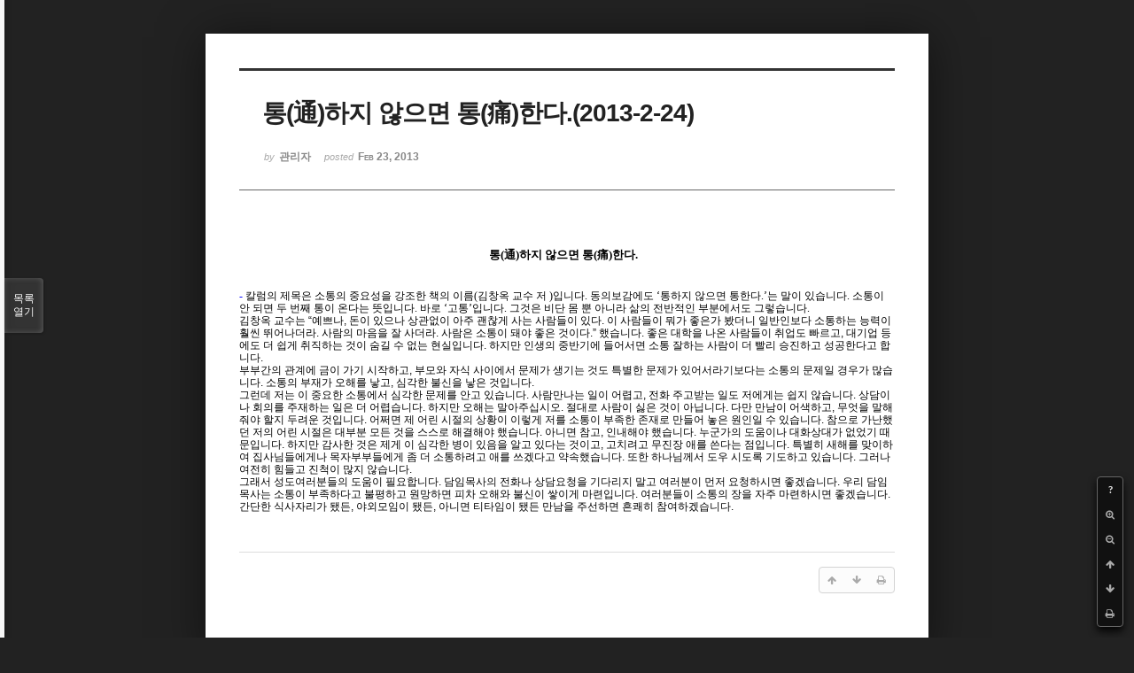

--- FILE ---
content_type: text/html; charset=UTF-8
request_url: http://dbbaptist.dothome.co.kr/xe/index.php?mid=column&page=59&document_srl=664&listStyle=viewer
body_size: 5571
content:
<!DOCTYPE html>
<html lang="ko">
<head>
<!-- META -->
<meta charset="utf-8">
<meta name="Generator" content="XpressEngine">
<meta http-equiv="X-UA-Compatible" content="IE=edge">
<!-- TITLE -->
<title>동부중앙침례교회</title>
<!-- CSS -->
<link rel="stylesheet" href="/xe/common/css/xe.min.css?20190923214246" />
<link rel="stylesheet" href="/xe/common/js/plugins/ui/jquery-ui.min.css?20190923214246" />
<link rel="stylesheet" href="https://maxcdn.bootstrapcdn.com/font-awesome/4.2.0/css/font-awesome.min.css" />
<link rel="stylesheet" href="/xe/modules/board/skins/sketchbook5/css/board.css?20171201022418" />
<!--[if lt IE 9]><link rel="stylesheet" href="/xe/modules/board/skins/sketchbook5/css/ie8.css?20171201022418" />
<![endif]--><link rel="stylesheet" href="/xe/modules/board/skins/sketchbook5/css/print.css?20171201022418" media="print" />
<link rel="stylesheet" href="/xe/modules/board/skins/sketchbook5/css/jquery.mCustomScrollbar.css?20171201022418" />
<link rel="stylesheet" href="/xe/modules/editor/styles/ckeditor_light/style.css?20190923214246" />
<!-- JS -->
<script>
var current_url = "http://dbbaptist.dothome.co.kr/xe/?mid=column&page=59&document_srl=664&listStyle=viewer";
var request_uri = "http://dbbaptist.dothome.co.kr/xe/";
var current_mid = "column";
var waiting_message = "서버에 요청 중입니다. 잠시만 기다려주세요.";
var ssl_actions = new Array();
var default_url = "http://dbbaptist.dothome.co.kr/xe/";
</script>
<!--[if lt IE 9]><script src="/xe/common/js/jquery-1.x.min.js?20190923214246"></script>
<![endif]--><!--[if gte IE 9]><!--><script src="/xe/common/js/jquery.min.js?20190923214246"></script>
<!--<![endif]--><script src="/xe/common/js/x.min.js?20190923214246"></script>
<script src="/xe/common/js/xe.min.js?20190923214246"></script>
<script src="/xe/modules/board/tpl/js/board.min.js?20190923214246"></script>
<!-- RSS -->
<!-- ICON -->


<meta name="viewport" content="width=device-width, initial-scale=1, minimum-scale=1, maximum-scale=1, user-scalable=yes, target-densitydpi=medium-dpi" />
<link rel="canonical" href="http://dbbaptist.dothome.co.kr/xe/index.php?mid=column&amp;document_srl=664" />
<meta name="description" content="통(通)하지 않으면 통(痛)한다. - 칼럼의 제목은 소통의 중요성을 강조한 책의 이름(김창옥 교수 저 )입니다. 동의보감에도 ‘통하지 않으면 통한다.’는 말이 있습니다. 소통이 안 되면 두 번째 통이 온다는 뜻입니다. 바로 ‘고통’입니다. 그것은 비단 몸 뿐 아니라 삶의 전반적인 부분에서도 그렇습니다. 김창옥 교수는 “예쁘나, 돈이 있으나 상관없이 아주 괜찮게 사는 사람들이 있다. 이 사람들이 뭐가 좋은가 봤더니 일반..." />
<meta property="og:locale" content="ko_KR" />
<meta property="og:type" content="article" />
<meta property="og:url" content="http://dbbaptist.dothome.co.kr/xe/index.php?mid=column&amp;document_srl=664" />
<meta property="og:title" content="칼럼 - 통(通)하지 않으면 통(痛)한다.(2013-2-24)" />
<meta property="og:description" content="통(通)하지 않으면 통(痛)한다. - 칼럼의 제목은 소통의 중요성을 강조한 책의 이름(김창옥 교수 저 )입니다. 동의보감에도 ‘통하지 않으면 통한다.’는 말이 있습니다. 소통이 안 되면 두 번째 통이 온다는 뜻입니다. 바로 ‘고통’입니다. 그것은 비단 몸 뿐 아니라 삶의 전반적인 부분에서도 그렇습니다. 김창옥 교수는 “예쁘나, 돈이 있으나 상관없이 아주 괜찮게 사는 사람들이 있다. 이 사람들이 뭐가 좋은가 봤더니 일반..." />
<meta property="article:published_time" content="2013-02-23T15:55:37+09:00" />
<meta property="article:modified_time" content="2013-02-23T15:55:37+09:00" />
<script type="text/javascript">if (!(location.host=='dbbaptist.dothome.co.kr')){window.location='http://dbbaptist.dothome.co.kr'+location.pathname+location.search}</script>
<style data-id="bdCss">
.bd em,.bd .color{color:#333333;}
.bd .shadow{text-shadow:1px 1px 1px ;}
.bd .bolder{color:#333333;text-shadow:2px 2px 4px ;}
.bd .bg_color{background-color:#333333;}
.bd .bg_f_color{background-color:#333333;background:-webkit-linear-gradient(#FFF -50%,#333333 50%);background:linear-gradient(to bottom,#FFF -50%,#333333 50%);}
.bd .border_color{border-color:#333333;}
.bd .bx_shadow{box-shadow:0 0 2px ;}
.viewer_with.on:before{background-color:#333333;box-shadow:0 0 2px #333333;}
.bd_zine.zine li:first-child,.bd_tb_lst.common_notice tr:first-child td{margin-top:2px;border-top:1px solid #DDD}
.bd_zine .info b,.bd_zine .info a{color:;}
.bd_zine.card h3{color:#333333;}
</style>
<style>
body,input,textarea,select,button,table{font-family:;}
#viewer .rd_trb,#viewer #trackback{display:none}
</style><script>
//<![CDATA[
xe.current_lang = "ko";
xe.cmd_find = "찾기";
xe.cmd_cancel = "취소";
xe.cmd_confirm = "확인";
xe.msg_no_root = "루트는 선택 할 수 없습니다.";
xe.msg_no_shortcut = "바로가기는 선택 할 수 없습니다.";
xe.msg_select_menu = "대상 메뉴 선택";
//]]>
</script>
</head>
<body class="viewer_blk">
<!--#JSPLUGIN:ui--><script>//<![CDATA[
var lang_type = "ko";
var bdLogin = "로그인 하시겠습니까?@/xe/index.php?mid=column&page=59&document_srl=664&listStyle=viewer&act=dispMemberLoginForm";
jQuery(function($){
	board('#bd_149_664');
});
//]]></script>

<div id="viewer" class="white viewer_style rd_nav_blk">
	<div id="bd_149_664" class="bd clear   hover_effect" data-default_style="viewer" data-bdFilesType="" data-bdNavSide="N" style="max-width:px">
		<div id="rd_ie" class="ie8_only"><i class="tl"></i><i class="tc"></i><i class="tr"></i><i class="ml"></i><i class="mr"></i><i class="bl"></i><i class="bc"></i><i class="br"></i></div>
		<div class="rd rd_nav_style2 clear" style="padding:;" data-docSrl="664">
	
	<div class="rd_hd clear" style="">
		
				
		<div class="blog v" style="text-align:;;">
			<div class="top_area ngeb np_18px" style="text-align:">
															</div>
			<h1 class="font ngeb" style=";-webkit-animation-name:rd_h1_v;-moz-animation-name:rd_h1_v;animation-name:rd_h1_v;">통(通)하지 않으면 통(痛)한다.(2013-2-24)</h1>						<div class="btm_area ngeb np_18px" style="text-align:"> 
								<span><small>by </small><b>관리자</b></span>				<span title="2013.02.23 15:55"><small>posted </small><b class="date">Feb 23, 2013</b></span>															</div>
		</div>		
				
				
				
				
				<div class="rd_nav_side">
			<div class="rd_nav img_tx fr m_btn_wrp">
		<div class="help bubble left m_no">
		<a class="text" href="#" onclick="jQuery(this).next().fadeToggle();return false;">?</a>
		<div class="wrp">
			<div class="speech">
				<h4>단축키</h4>
				<p><strong><i class="fa fa-long-arrow-left"></i><span class="blind">Prev</span></strong>이전 문서</p>
				<p><strong><i class="fa fa-long-arrow-right"></i><span class="blind">Next</span></strong>다음 문서</p>
				<p><strong>ESC</strong>닫기</p>			</div>
			<i class="edge"></i>
			<i class="ie8_only bl"></i><i class="ie8_only br"></i>
		</div>
	</div>	<a class="tg_btn2 bubble m_no" href="#" data-href=".bd_font_select" title="글꼴 선택"><strong>가</strong><i class="arrow down"></i></a>	<a class="font_plus bubble" href="#" title="크게"><i class="fa fa-search-plus"></i><b class="tx">크게</b></a>
	<a class="font_minus bubble" href="#" title="작게"><i class="fa fa-search-minus"></i><b class="tx">작게</b></a>
			<a class="back_to bubble m_no" href="#bd_149_664" title="위로"><i class="fa fa-arrow-up"></i><b class="tx">위로</b></a>
	<a class="back_to bubble m_no" href="#rd_end_664" title="(목록) 아래로"><i class="fa fa-arrow-down"></i><b class="tx">아래로</b></a>
	<a class="comment back_to bubble if_viewer m_no" href="#664_comment" title="댓글로 가기"><i class="fa fa-comment"></i><b class="tx">댓글로 가기</b></a>
	<a class="print_doc bubble m_no this" href="/xe/index.php?mid=column&amp;page=59&amp;document_srl=664&amp;listStyle=viewer" title="인쇄"><i class="fa fa-print"></i><b class="tx">인쇄</b></a>			</div>		</div>			</div>
	
		
	<div class="rd_body clear">
		
				
				
				<article><!--BeforeDocument(664,279)--><div class="document_664_279 xe_content"><!--StartFragment--><p style="text-align: center; line-height: 200%; margin-right: 5.8pt; layout-grid-mode: char;" class="바탕글"><span style="font-family: 양재 다운명조M; font-weight: bold;">통(通)하지 않으면 통(痛)한다.<br></span></p><p style="text-align: center; line-height: 200%; margin-right: 5.8pt; layout-grid-mode: char;" class="바탕글"><span style="font-family: 양재 다운명조M; font-weight: bold;">&nbsp;</span></p><p style="line-height: 115%; layout-grid-mode: char;" class="바탕글"><span style="mso-fareast-font-family: 양재 다운명조M;" lang="EN-US"> </span><span style="color: rgb(12, 12, 255); font-family: 양재 다운명조M; font-size: 9pt; mso-fareast-font-family: 양재 다운명조M; mso-hansi-font-family: 양재 다운명조M;" lang="EN-US">- </span><span style="font-family: 양재 다운명조M; font-size: 9pt;">칼럼의 제목은 소통의 중요성을 강조한 책의 이름(김창옥 교수 저 )입니다. 동의보감에도 ‘통하지 않으면 통한다.’는 말이 있습니다. 소통이 안 되면 두 번째 통이 온다는 뜻입니다. 바로 ‘고통’입니다. 그것은 비단 몸 뿐 아니라 삶의 전반적인 부분에서도 그렇습니다.</span></p><p style="line-height: 115%; layout-grid-mode: char;" class="바탕글"><p style="line-height: 115%; layout-grid-mode: char;" class="바탕글"><span style="font-size: 9pt; mso-fareast-font-family: 양재 다운명조M;" lang="EN-US"> 김창옥 교수는 “예쁘나, 돈이 있으나 상관없이 아주 괜찮게 사는 사람들이 있다. 이 사람들이 뭐가 좋은가 봤더니 일반인보다 소통하는 능력이 훨씬 뛰어나더라. 사람의 마음을 잘 사더라. 사람은 소통이 돼야 좋은 것이다.” 했습니다. 좋은 대학을 나온 사람들이 취업도 빠르고, 대기업 등에도 더 쉽게 취직하는 것이 숨길 수 없는 현실입니다. 하지만 인생의 중반기에 들어서면 소통 잘하는 사람이 더 빨리 승진하고 성공한다고 합니다. </span></p><p style="line-height: 115%; layout-grid-mode: char;" class="바탕글"><p style="line-height: 115%; layout-grid-mode: char;" class="바탕글"><span style="font-size: 9pt; mso-fareast-font-family: 양재 다운명조M;" lang="EN-US"> 부부간의 관계에 금이 가기 시작하고, 부모와 자식 사이에서 문제가 생기는 것도 특별한 문제가 있어서라기보다는 소통의 문제일 경우가 많습니다. 소통의 부재가 오해를 낳고, 심각한 불신을 낳은 것입니다. </span></p><p style="line-height: 115%; layout-grid-mode: char;" class="바탕글"><p style="line-height: 115%; layout-grid-mode: char;" class="바탕글"><span style="font-size: 9pt; mso-fareast-font-family: 양재 다운명조M;" lang="EN-US"> 그런데 저는 이 중요한 소통에서 심각한 문제를 안고 있습니다. 사람만나는 일이 어렵고, 전화 주고받는 일도 저에게는 쉽지 않습니다. 상담이나 회의를 주재하는 일은 더 어렵습니다. 하지만 오해는 말아주십시오. 절대로 사람이 싫은 것이 아닙니다. 다만 만남이 어색하고, 무엇을 말해줘야 할지 두려운 것입니다. 어쩌면 제 어린 시절의 상황이 이렇게 저를 소통이 부족한 존재로 만들어 놓은 원인일 수 있습니다. 참으로 가난했던 저의 어린 시절은 대부분 모든 것을 스스로 해결해야 했습니다. 아니면 참고, 인내해야 했습니다. 누군가의 도움이나 대화상대가 없었기 때문입니다. 하지만 감사한 것은 제게 이 심각한 병이 있음을 알고 있다는 것이고, 고치려고 무진장 애를 쓴다는 점입니다. 특별히 새해를 맞이하여 집사님들에게나 목자부부들에게 좀 더 소통하려고 애를 쓰겠다고 약속했습니다. 또한 하나님께서 도우 시도록 기도하고 있습니다. 그러나 여전히 힘들고 진척이 많지 않습니다.</span></p><p style="line-height: 115%; layout-grid-mode: char;" class="바탕글"><p style="line-height: 115%; layout-grid-mode: char;" class="바탕글"><span style="font-size: 9pt; mso-fareast-font-family: 양재 다운명조M;" lang="EN-US"> 그래서 성도여러분들의 도움이 필요합니다. 담임목사의 전화나 상담요청을 기다리지 말고 여러분이 먼저 요청하시면 좋겠습니다. 우리 담임목사는 소통이 부족하다고 불평하고 원망하면 피차 오해와 불신이 쌓이게 마련입니다. 여러분들이 소통의 장을 자주 마련하시면 좋겠습니다. 간단한 식사자리가 됐든, 야외모임이 됐든, 아니면 티타임이 됐든 만남을 주선하면 흔쾌히 참여하겠습니다.<br></span></p><p style="line-height: 115%; layout-grid-mode: char;" class="바탕글"><span style="font-size: 9pt; mso-fareast-font-family: 양재 다운명조M;" lang="EN-US">&nbsp;</span></p></div><!--AfterDocument(664,279)--></article>
				
					</div>
	
	<div class="rd_ft">
		
				
		<div class="bd_prev_next clear">
					</div>		
				
						
				
		<div class="rd_ft_nav clear">
						
						
						<div class="rd_nav img_tx fr m_btn_wrp">
				<a class="back_to bubble m_no" href="#bd_149_664" title="위로"><i class="fa fa-arrow-up"></i><b class="tx">위로</b></a>
	<a class="back_to bubble m_no" href="#rd_end_664" title="(목록) 아래로"><i class="fa fa-arrow-down"></i><b class="tx">아래로</b></a>
	<a class="comment back_to bubble if_viewer m_no" href="#664_comment" title="댓글로 가기"><i class="fa fa-comment"></i><b class="tx">댓글로 가기</b></a>
	<a class="print_doc bubble m_no this" href="/xe/index.php?mid=column&amp;page=59&amp;document_srl=664&amp;listStyle=viewer" title="인쇄"><i class="fa fa-print"></i><b class="tx">인쇄</b></a>			</div>					</div>
	</div>
	
		
	</div>
<hr id="rd_end_664" class="rd_end clear" />		<div id="viewer_lst" class="">
			<button type="button" id="viewer_lst_tg" class="ngeb bg_color">목록<br /><span class="tx_open">열기</span><span class="tx_close">닫기</span></button>
			<h3 class="ui_font">Articles</h3>
			<div id="viewer_lst_scroll">
				<ul>
					<li>
						<a class="clear" href="/xe/index.php?mid=column&amp;page=59&amp;document_srl=740&amp;listStyle=viewer">
														<span class="tl">초청집회 준비(2014-8-10)</span>
							<span class="meta"><strong></strong>2014.08.09 14:01</span>
						</a>
					</li><li>
						<a class="clear" href="/xe/index.php?mid=column&amp;page=59&amp;document_srl=739&amp;listStyle=viewer">
														<span class="tl">예배와 순서(2014-8-3)</span>
							<span class="meta"><strong></strong>2014.08.02 14:04</span>
						</a>
					</li><li>
						<a class="clear" href="/xe/index.php?mid=column&amp;page=59&amp;document_srl=738&amp;listStyle=viewer">
														<span class="tl">예배와 헌신의 결단(2014-7-27)</span>
							<span class="meta"><strong></strong>2014.07.26 13:35</span>
						</a>
					</li><li>
						<a class="clear" href="/xe/index.php?mid=column&amp;page=59&amp;document_srl=737&amp;listStyle=viewer">
														<span class="tl">목장은 정(情)입니다.(2014-7-20)</span>
							<span class="meta"><strong></strong>2014.07.19 13:25</span>
						</a>
					</li><li>
						<a class="clear" href="/xe/index.php?mid=column&amp;page=59&amp;document_srl=736&amp;listStyle=viewer">
														<span class="tl">성경적 역할 분담(2014-7-13)</span>
							<span class="meta"><strong></strong>2014.07.12 11:32</span>
						</a>
					</li><li>
						<a class="clear" href="/xe/index.php?mid=column&amp;page=59&amp;document_srl=734&amp;listStyle=viewer">
														<span class="tl">반응(reaction)(2014-7-6)<b>1</b></span>
							<span class="meta"><strong></strong>2014.07.05 13:08</span>
						</a>
					</li><li>
						<a class="clear" href="/xe/index.php?mid=column&amp;page=59&amp;document_srl=732&amp;listStyle=viewer">
														<span class="tl">떠나야 합니다.(2014-6-22)</span>
							<span class="meta"><strong></strong>2014.06.21 16:10</span>
						</a>
					</li><li>
						<a class="clear" href="/xe/index.php?mid=column&amp;page=59&amp;document_srl=731&amp;listStyle=viewer">
														<span class="tl">회복의 은혜(2014-6-15)</span>
							<span class="meta"><strong></strong>2014.06.14 16:31</span>
						</a>
					</li><li>
						<a class="clear" href="/xe/index.php?mid=column&amp;page=59&amp;document_srl=730&amp;listStyle=viewer">
														<span class="tl">신약교회 회복을 꿈꾸는 그 교회(2014-6-8)</span>
							<span class="meta"><strong></strong>2014.06.07 15:59</span>
						</a>
					</li><li>
						<a class="clear" href="/xe/index.php?mid=column&amp;page=59&amp;document_srl=729&amp;listStyle=viewer">
														<span class="tl">금, 찬란한 어둠(2014-6-1)</span>
							<span class="meta"><strong></strong>2014.05.31 16:38</span>
						</a>
					</li>				</ul>
			</div>
			<div id="viewer_pn" class="bd_pg clear">
								 
				<a href="/xe/index.php?mid=column&amp;page=54&amp;document_srl=664&amp;listStyle=viewer">54</a>								 
				<a href="/xe/index.php?mid=column&amp;page=55&amp;document_srl=664&amp;listStyle=viewer">55</a>								 
				<a href="/xe/index.php?mid=column&amp;page=56&amp;document_srl=664&amp;listStyle=viewer">56</a>								 
				<a href="/xe/index.php?mid=column&amp;page=57&amp;document_srl=664&amp;listStyle=viewer">57</a>								 
				<a href="/xe/index.php?mid=column&amp;page=58&amp;document_srl=664&amp;listStyle=viewer">58</a>								<strong class="this">59</strong> 
												 
				<a href="/xe/index.php?mid=column&amp;page=60&amp;document_srl=664&amp;listStyle=viewer">60</a>								 
				<a href="/xe/index.php?mid=column&amp;page=61&amp;document_srl=664&amp;listStyle=viewer">61</a>								 
				<a href="/xe/index.php?mid=column&amp;page=62&amp;document_srl=664&amp;listStyle=viewer">62</a>								 
				<a href="/xe/index.php?mid=column&amp;page=63&amp;document_srl=664&amp;listStyle=viewer">63</a>							</div>			<button type="button" class="tg_close2" onClick="jQuery('#viewer_lst_tg').click();">X</button>
		</div>		</div></div><!-- ETC -->
<div class="wfsr"></div>
<script src="/xe/files/cache/js_filter_compiled/d046d1841b9c79c545b82d3be892699d.ko.compiled.js?20220528160006"></script><script src="/xe/files/cache/js_filter_compiled/1bdc15d63816408b99f674eb6a6ffcea.ko.compiled.js?20220528160006"></script><script src="/xe/files/cache/js_filter_compiled/9b007ee9f2af763bb3d35e4fb16498e9.ko.compiled.js?20220528160006"></script><script src="/xe/addons/autolink/autolink.js?20190923214246"></script><script src="/xe/common/js/plugins/ui/jquery-ui.min.js?20190923214246"></script><script src="/xe/common/js/plugins/ui/jquery.ui.datepicker-ko.js?20190923214246"></script><script src="/xe/modules/board/skins/sketchbook5/js/imagesloaded.pkgd.min.js?20171201022418"></script><script src="/xe/modules/board/skins/sketchbook5/js/jquery.cookie.js?20171201022418"></script><script src="/xe/modules/editor/skins/xpresseditor/js/xe_textarea.min.js?20190923214246"></script><script src="/xe/modules/board/skins/sketchbook5/js/jquery.autogrowtextarea.min.js?20171201022418"></script><script src="/xe/modules/board/skins/sketchbook5/js/board.js?20171201022418"></script><script src="/xe/modules/board/skins/sketchbook5/js/viewer.js?20171201022418"></script><script src="/xe/modules/board/skins/sketchbook5/js/jquery.mousewheel.min.js?20171201022418"></script><script src="/xe/modules/board/skins/sketchbook5/js/jquery.mCustomScrollbar.min.js?20171201022418"></script></body>
</html>
